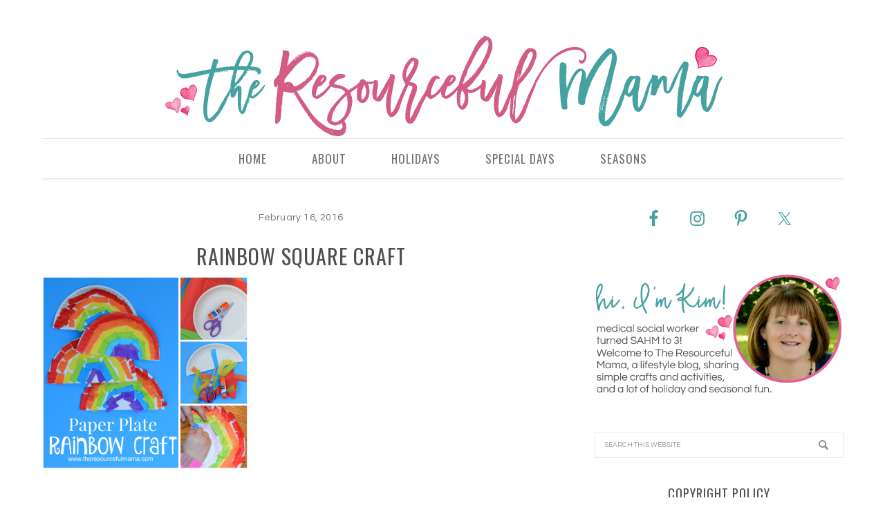

--- FILE ---
content_type: text/html; charset=UTF-8
request_url: https://www.theresourcefulmama.com/paper-plate-rainbow-craft/rainbow-square-craft/
body_size: 11592
content:
<!DOCTYPE html>
<html lang="en-US">
<head >
<meta charset="UTF-8" />
<meta name="viewport" content="width=device-width, initial-scale=1" />
<meta name='robots' content='index, follow, max-image-preview:large, max-snippet:-1, max-video-preview:-1' />
	<style>img:is([sizes="auto" i], [sizes^="auto," i]) { contain-intrinsic-size: 3000px 1500px }</style>
	<meta name="dlm-version" content="5.0.19">

<!-- Social Pug v.2.6.0 https://devpups.com/social-pug/ -->
<meta property="og:site_name" content="The Resourceful Mama" />
<meta property="og:locale" content="en_US"/>
<meta property="og:type" content="article" />
<meta property="og:url"	content="https://www.theresourcefulmama.com/paper-plate-rainbow-craft/rainbow-square-craft/" />
<meta property="og:title" content="rainbow square craft" />
<meta property="og:description" content="" />
<meta property="og:updated_time" content="2016-02-16T02:09:30+00:00" />
<meta property="article:published_time" content="2016-02-16T02:09:30+00:00" />
<meta property="article:modified_time" content="2016-02-16T02:09:30+00:00" />
<meta property="og:image" content="https://www.theresourcefulmama.com/wp-content/uploads/2016/02/rainbow-square-craft.png" />
<meta property="og:image:width" content="680" />
<meta property="og:image:height" content="636" />
<meta name="twitter:card" content="summary_large_image" />
<meta name="twitter:title" content="rainbow square craft" />
<meta name="twitter:description" content="" />
<meta name="twitter:image" content="https://www.theresourcefulmama.com/wp-content/uploads/2016/02/rainbow-square-craft.png" />
<!-- Social Pug v.2.6.0 https://devpups.com/social-pug/ -->

	<!-- This site is optimized with the Yoast SEO plugin v24.1 - https://yoast.com/wordpress/plugins/seo/ -->
	<title>rainbow square craft - The Resourceful Mama</title><link rel="preload" data-rocket-preload as="style" href="https://fonts.googleapis.com/css?family=Oswald%7CQuestrial&#038;display=swap" /><link rel="stylesheet" href="https://fonts.googleapis.com/css?family=Oswald%7CQuestrial&#038;display=swap" media="print" onload="this.media='all'" /><noscript><link rel="stylesheet" href="https://fonts.googleapis.com/css?family=Oswald%7CQuestrial&#038;display=swap" /></noscript>
	<link rel="canonical" href="https://www.theresourcefulmama.com/paper-plate-rainbow-craft/rainbow-square-craft/" />
	<meta property="og:locale" content="en_US" />
	<meta property="og:type" content="article" />
	<meta property="og:title" content="rainbow square craft - The Resourceful Mama" />
	<meta property="og:url" content="https://www.theresourcefulmama.com/paper-plate-rainbow-craft/rainbow-square-craft/" />
	<meta property="og:site_name" content="The Resourceful Mama" />
	<meta property="article:publisher" content="https://www.facebook.com/pages/The-Resourceful-Mama/716584165106137" />
	<meta property="og:image" content="https://www.theresourcefulmama.com/paper-plate-rainbow-craft/rainbow-square-craft" />
	<meta property="og:image:width" content="680" />
	<meta property="og:image:height" content="636" />
	<meta property="og:image:type" content="image/png" />
	<meta name="twitter:card" content="summary_large_image" />
	<meta name="twitter:site" content="@themama2three" />
	<script type="application/ld+json" class="yoast-schema-graph">{"@context":"https://schema.org","@graph":[{"@type":"WebPage","@id":"https://www.theresourcefulmama.com/paper-plate-rainbow-craft/rainbow-square-craft/","url":"https://www.theresourcefulmama.com/paper-plate-rainbow-craft/rainbow-square-craft/","name":"rainbow square craft - The Resourceful Mama","isPartOf":{"@id":"https://www.theresourcefulmama.com/#website"},"primaryImageOfPage":{"@id":"https://www.theresourcefulmama.com/paper-plate-rainbow-craft/rainbow-square-craft/#primaryimage"},"image":{"@id":"https://www.theresourcefulmama.com/paper-plate-rainbow-craft/rainbow-square-craft/#primaryimage"},"thumbnailUrl":"https://www.theresourcefulmama.com/wp-content/uploads/2016/02/rainbow-square-craft.png","datePublished":"2016-02-16T08:09:30+00:00","dateModified":"2016-02-16T08:09:30+00:00","breadcrumb":{"@id":"https://www.theresourcefulmama.com/paper-plate-rainbow-craft/rainbow-square-craft/#breadcrumb"},"inLanguage":"en-US","potentialAction":[{"@type":"ReadAction","target":["https://www.theresourcefulmama.com/paper-plate-rainbow-craft/rainbow-square-craft/"]}]},{"@type":"ImageObject","inLanguage":"en-US","@id":"https://www.theresourcefulmama.com/paper-plate-rainbow-craft/rainbow-square-craft/#primaryimage","url":"https://www.theresourcefulmama.com/wp-content/uploads/2016/02/rainbow-square-craft.png","contentUrl":"https://www.theresourcefulmama.com/wp-content/uploads/2016/02/rainbow-square-craft.png","width":680,"height":636},{"@type":"BreadcrumbList","@id":"https://www.theresourcefulmama.com/paper-plate-rainbow-craft/rainbow-square-craft/#breadcrumb","itemListElement":[{"@type":"ListItem","position":1,"name":"Home","item":"https://www.theresourcefulmama.com/"},{"@type":"ListItem","position":2,"name":"Paper Plate Rainbow Craft","item":"https://www.theresourcefulmama.com/paper-plate-rainbow-craft/"},{"@type":"ListItem","position":3,"name":"rainbow square craft"}]},{"@type":"WebSite","@id":"https://www.theresourcefulmama.com/#website","url":"https://www.theresourcefulmama.com/","name":"The Resourceful Mama","description":"","potentialAction":[{"@type":"SearchAction","target":{"@type":"EntryPoint","urlTemplate":"https://www.theresourcefulmama.com/?s={search_term_string}"},"query-input":{"@type":"PropertyValueSpecification","valueRequired":true,"valueName":"search_term_string"}}],"inLanguage":"en-US"}]}</script>
	<!-- / Yoast SEO plugin. -->


<link rel='dns-prefetch' href='//scripts.mediavine.com' />
<link rel='dns-prefetch' href='//maxcdn.bootstrapcdn.com' />
<link rel='dns-prefetch' href='//fonts.googleapis.com' />
<link href='https://fonts.gstatic.com' crossorigin rel='preconnect' />
<link rel="alternate" type="application/rss+xml" title="The Resourceful Mama &raquo; Feed" href="https://www.theresourcefulmama.com/feed/" />
<link rel="alternate" type="application/rss+xml" title="The Resourceful Mama &raquo; Comments Feed" href="https://www.theresourcefulmama.com/comments/feed/" />
<link rel="alternate" type="application/rss+xml" title="The Resourceful Mama &raquo; rainbow square craft Comments Feed" href="https://www.theresourcefulmama.com/paper-plate-rainbow-craft/rainbow-square-craft/feed/" />
<link rel='stylesheet' id='sbi_styles-css' href='https://www.theresourcefulmama.com/wp-content/plugins/instagram-feed/css/sbi-styles.min.css?ver=6.6.1' type='text/css' media='all' />
<link rel='stylesheet' id='divine-theme-css' href='https://www.theresourcefulmama.com/wp-content/themes/restored316-divine/style.css?ver=1.0.4' type='text/css' media='all' />
<style id='wp-emoji-styles-inline-css' type='text/css'>

	img.wp-smiley, img.emoji {
		display: inline !important;
		border: none !important;
		box-shadow: none !important;
		height: 1em !important;
		width: 1em !important;
		margin: 0 0.07em !important;
		vertical-align: -0.1em !important;
		background: none !important;
		padding: 0 !important;
	}
</style>
<link rel='stylesheet' id='wp-block-library-css' href='https://www.theresourcefulmama.com/wp-includes/css/dist/block-library/style.min.css?ver=6.7.1' type='text/css' media='all' />
<style id='classic-theme-styles-inline-css' type='text/css'>
/*! This file is auto-generated */
.wp-block-button__link{color:#fff;background-color:#32373c;border-radius:9999px;box-shadow:none;text-decoration:none;padding:calc(.667em + 2px) calc(1.333em + 2px);font-size:1.125em}.wp-block-file__button{background:#32373c;color:#fff;text-decoration:none}
</style>
<style id='global-styles-inline-css' type='text/css'>
:root{--wp--preset--aspect-ratio--square: 1;--wp--preset--aspect-ratio--4-3: 4/3;--wp--preset--aspect-ratio--3-4: 3/4;--wp--preset--aspect-ratio--3-2: 3/2;--wp--preset--aspect-ratio--2-3: 2/3;--wp--preset--aspect-ratio--16-9: 16/9;--wp--preset--aspect-ratio--9-16: 9/16;--wp--preset--color--black: #000000;--wp--preset--color--cyan-bluish-gray: #abb8c3;--wp--preset--color--white: #ffffff;--wp--preset--color--pale-pink: #f78da7;--wp--preset--color--vivid-red: #cf2e2e;--wp--preset--color--luminous-vivid-orange: #ff6900;--wp--preset--color--luminous-vivid-amber: #fcb900;--wp--preset--color--light-green-cyan: #7bdcb5;--wp--preset--color--vivid-green-cyan: #00d084;--wp--preset--color--pale-cyan-blue: #8ed1fc;--wp--preset--color--vivid-cyan-blue: #0693e3;--wp--preset--color--vivid-purple: #9b51e0;--wp--preset--gradient--vivid-cyan-blue-to-vivid-purple: linear-gradient(135deg,rgba(6,147,227,1) 0%,rgb(155,81,224) 100%);--wp--preset--gradient--light-green-cyan-to-vivid-green-cyan: linear-gradient(135deg,rgb(122,220,180) 0%,rgb(0,208,130) 100%);--wp--preset--gradient--luminous-vivid-amber-to-luminous-vivid-orange: linear-gradient(135deg,rgba(252,185,0,1) 0%,rgba(255,105,0,1) 100%);--wp--preset--gradient--luminous-vivid-orange-to-vivid-red: linear-gradient(135deg,rgba(255,105,0,1) 0%,rgb(207,46,46) 100%);--wp--preset--gradient--very-light-gray-to-cyan-bluish-gray: linear-gradient(135deg,rgb(238,238,238) 0%,rgb(169,184,195) 100%);--wp--preset--gradient--cool-to-warm-spectrum: linear-gradient(135deg,rgb(74,234,220) 0%,rgb(151,120,209) 20%,rgb(207,42,186) 40%,rgb(238,44,130) 60%,rgb(251,105,98) 80%,rgb(254,248,76) 100%);--wp--preset--gradient--blush-light-purple: linear-gradient(135deg,rgb(255,206,236) 0%,rgb(152,150,240) 100%);--wp--preset--gradient--blush-bordeaux: linear-gradient(135deg,rgb(254,205,165) 0%,rgb(254,45,45) 50%,rgb(107,0,62) 100%);--wp--preset--gradient--luminous-dusk: linear-gradient(135deg,rgb(255,203,112) 0%,rgb(199,81,192) 50%,rgb(65,88,208) 100%);--wp--preset--gradient--pale-ocean: linear-gradient(135deg,rgb(255,245,203) 0%,rgb(182,227,212) 50%,rgb(51,167,181) 100%);--wp--preset--gradient--electric-grass: linear-gradient(135deg,rgb(202,248,128) 0%,rgb(113,206,126) 100%);--wp--preset--gradient--midnight: linear-gradient(135deg,rgb(2,3,129) 0%,rgb(40,116,252) 100%);--wp--preset--font-size--small: 13px;--wp--preset--font-size--medium: 20px;--wp--preset--font-size--large: 36px;--wp--preset--font-size--x-large: 42px;--wp--preset--font-family--inter: "Inter", sans-serif;--wp--preset--font-family--cardo: Cardo;--wp--preset--spacing--20: 0.44rem;--wp--preset--spacing--30: 0.67rem;--wp--preset--spacing--40: 1rem;--wp--preset--spacing--50: 1.5rem;--wp--preset--spacing--60: 2.25rem;--wp--preset--spacing--70: 3.38rem;--wp--preset--spacing--80: 5.06rem;--wp--preset--shadow--natural: 6px 6px 9px rgba(0, 0, 0, 0.2);--wp--preset--shadow--deep: 12px 12px 50px rgba(0, 0, 0, 0.4);--wp--preset--shadow--sharp: 6px 6px 0px rgba(0, 0, 0, 0.2);--wp--preset--shadow--outlined: 6px 6px 0px -3px rgba(255, 255, 255, 1), 6px 6px rgba(0, 0, 0, 1);--wp--preset--shadow--crisp: 6px 6px 0px rgba(0, 0, 0, 1);}:where(.is-layout-flex){gap: 0.5em;}:where(.is-layout-grid){gap: 0.5em;}body .is-layout-flex{display: flex;}.is-layout-flex{flex-wrap: wrap;align-items: center;}.is-layout-flex > :is(*, div){margin: 0;}body .is-layout-grid{display: grid;}.is-layout-grid > :is(*, div){margin: 0;}:where(.wp-block-columns.is-layout-flex){gap: 2em;}:where(.wp-block-columns.is-layout-grid){gap: 2em;}:where(.wp-block-post-template.is-layout-flex){gap: 1.25em;}:where(.wp-block-post-template.is-layout-grid){gap: 1.25em;}.has-black-color{color: var(--wp--preset--color--black) !important;}.has-cyan-bluish-gray-color{color: var(--wp--preset--color--cyan-bluish-gray) !important;}.has-white-color{color: var(--wp--preset--color--white) !important;}.has-pale-pink-color{color: var(--wp--preset--color--pale-pink) !important;}.has-vivid-red-color{color: var(--wp--preset--color--vivid-red) !important;}.has-luminous-vivid-orange-color{color: var(--wp--preset--color--luminous-vivid-orange) !important;}.has-luminous-vivid-amber-color{color: var(--wp--preset--color--luminous-vivid-amber) !important;}.has-light-green-cyan-color{color: var(--wp--preset--color--light-green-cyan) !important;}.has-vivid-green-cyan-color{color: var(--wp--preset--color--vivid-green-cyan) !important;}.has-pale-cyan-blue-color{color: var(--wp--preset--color--pale-cyan-blue) !important;}.has-vivid-cyan-blue-color{color: var(--wp--preset--color--vivid-cyan-blue) !important;}.has-vivid-purple-color{color: var(--wp--preset--color--vivid-purple) !important;}.has-black-background-color{background-color: var(--wp--preset--color--black) !important;}.has-cyan-bluish-gray-background-color{background-color: var(--wp--preset--color--cyan-bluish-gray) !important;}.has-white-background-color{background-color: var(--wp--preset--color--white) !important;}.has-pale-pink-background-color{background-color: var(--wp--preset--color--pale-pink) !important;}.has-vivid-red-background-color{background-color: var(--wp--preset--color--vivid-red) !important;}.has-luminous-vivid-orange-background-color{background-color: var(--wp--preset--color--luminous-vivid-orange) !important;}.has-luminous-vivid-amber-background-color{background-color: var(--wp--preset--color--luminous-vivid-amber) !important;}.has-light-green-cyan-background-color{background-color: var(--wp--preset--color--light-green-cyan) !important;}.has-vivid-green-cyan-background-color{background-color: var(--wp--preset--color--vivid-green-cyan) !important;}.has-pale-cyan-blue-background-color{background-color: var(--wp--preset--color--pale-cyan-blue) !important;}.has-vivid-cyan-blue-background-color{background-color: var(--wp--preset--color--vivid-cyan-blue) !important;}.has-vivid-purple-background-color{background-color: var(--wp--preset--color--vivid-purple) !important;}.has-black-border-color{border-color: var(--wp--preset--color--black) !important;}.has-cyan-bluish-gray-border-color{border-color: var(--wp--preset--color--cyan-bluish-gray) !important;}.has-white-border-color{border-color: var(--wp--preset--color--white) !important;}.has-pale-pink-border-color{border-color: var(--wp--preset--color--pale-pink) !important;}.has-vivid-red-border-color{border-color: var(--wp--preset--color--vivid-red) !important;}.has-luminous-vivid-orange-border-color{border-color: var(--wp--preset--color--luminous-vivid-orange) !important;}.has-luminous-vivid-amber-border-color{border-color: var(--wp--preset--color--luminous-vivid-amber) !important;}.has-light-green-cyan-border-color{border-color: var(--wp--preset--color--light-green-cyan) !important;}.has-vivid-green-cyan-border-color{border-color: var(--wp--preset--color--vivid-green-cyan) !important;}.has-pale-cyan-blue-border-color{border-color: var(--wp--preset--color--pale-cyan-blue) !important;}.has-vivid-cyan-blue-border-color{border-color: var(--wp--preset--color--vivid-cyan-blue) !important;}.has-vivid-purple-border-color{border-color: var(--wp--preset--color--vivid-purple) !important;}.has-vivid-cyan-blue-to-vivid-purple-gradient-background{background: var(--wp--preset--gradient--vivid-cyan-blue-to-vivid-purple) !important;}.has-light-green-cyan-to-vivid-green-cyan-gradient-background{background: var(--wp--preset--gradient--light-green-cyan-to-vivid-green-cyan) !important;}.has-luminous-vivid-amber-to-luminous-vivid-orange-gradient-background{background: var(--wp--preset--gradient--luminous-vivid-amber-to-luminous-vivid-orange) !important;}.has-luminous-vivid-orange-to-vivid-red-gradient-background{background: var(--wp--preset--gradient--luminous-vivid-orange-to-vivid-red) !important;}.has-very-light-gray-to-cyan-bluish-gray-gradient-background{background: var(--wp--preset--gradient--very-light-gray-to-cyan-bluish-gray) !important;}.has-cool-to-warm-spectrum-gradient-background{background: var(--wp--preset--gradient--cool-to-warm-spectrum) !important;}.has-blush-light-purple-gradient-background{background: var(--wp--preset--gradient--blush-light-purple) !important;}.has-blush-bordeaux-gradient-background{background: var(--wp--preset--gradient--blush-bordeaux) !important;}.has-luminous-dusk-gradient-background{background: var(--wp--preset--gradient--luminous-dusk) !important;}.has-pale-ocean-gradient-background{background: var(--wp--preset--gradient--pale-ocean) !important;}.has-electric-grass-gradient-background{background: var(--wp--preset--gradient--electric-grass) !important;}.has-midnight-gradient-background{background: var(--wp--preset--gradient--midnight) !important;}.has-small-font-size{font-size: var(--wp--preset--font-size--small) !important;}.has-medium-font-size{font-size: var(--wp--preset--font-size--medium) !important;}.has-large-font-size{font-size: var(--wp--preset--font-size--large) !important;}.has-x-large-font-size{font-size: var(--wp--preset--font-size--x-large) !important;}
:where(.wp-block-post-template.is-layout-flex){gap: 1.25em;}:where(.wp-block-post-template.is-layout-grid){gap: 1.25em;}
:where(.wp-block-columns.is-layout-flex){gap: 2em;}:where(.wp-block-columns.is-layout-grid){gap: 2em;}
:root :where(.wp-block-pullquote){font-size: 1.5em;line-height: 1.6;}
</style>
<link rel='stylesheet' id='jpibfi-style-css' href='https://www.theresourcefulmama.com/wp-content/plugins/jquery-pin-it-button-for-images/css/client.css?ver=3.0.6' type='text/css' media='all' />
<link rel='stylesheet' id='pinterestRSScss-css' href='https://www.theresourcefulmama.com/wp-content/plugins/pinterest-rss-widget/style.css?ver=6.7.1' type='text/css' media='all' />
<link rel='stylesheet' id='yumprint-recipe-theme-layout-css' href='https://www.theresourcefulmama.com/wp-content/plugins/recipe-card/css/layout.css?ver=6.7.1' type='text/css' media='all' />
<link rel='stylesheet' id='dpsp-frontend-style-pro-css' href='https://www.theresourcefulmama.com/wp-content/plugins/social-pug/assets/css/style-frontend-pro.css?ver=2.6.0' type='text/css' media='all' />
<link rel='stylesheet' id='woocommerce-layout-css' href='https://www.theresourcefulmama.com/wp-content/plugins/woocommerce/assets/css/woocommerce-layout.css?ver=9.5.1' type='text/css' media='all' />
<link rel='stylesheet' id='woocommerce-smallscreen-css' href='https://www.theresourcefulmama.com/wp-content/plugins/woocommerce/assets/css/woocommerce-smallscreen.css?ver=9.5.1' type='text/css' media='only screen and (max-width: 768px)' />
<link rel='stylesheet' id='woocommerce-general-css' href='https://www.theresourcefulmama.com/wp-content/plugins/woocommerce/assets/css/woocommerce.css?ver=9.5.1' type='text/css' media='all' />
<style id='woocommerce-inline-inline-css' type='text/css'>
.woocommerce form .form-row .required { visibility: visible; }
</style>
<link rel='stylesheet' id='cff-css' href='https://www.theresourcefulmama.com/wp-content/plugins/custom-facebook-feed/assets/css/cff-style.min.css?ver=4.2.6' type='text/css' media='all' />
<link rel='stylesheet' id='sb-font-awesome-css' href='https://maxcdn.bootstrapcdn.com/font-awesome/4.7.0/css/font-awesome.min.css?ver=6.7.1' type='text/css' media='all' />

<link rel='stylesheet' id='dashicons-css' href='https://www.theresourcefulmama.com/wp-includes/css/dashicons.min.css?ver=6.7.1' type='text/css' media='all' />
<link rel='stylesheet' id='simple-social-icons-font-css' href='https://www.theresourcefulmama.com/wp-content/plugins/simple-social-icons/css/style.css?ver=3.0.2' type='text/css' media='all' />
<script type="text/javascript" src="https://www.theresourcefulmama.com/wp-includes/js/jquery/jquery.min.js?ver=3.7.1" id="jquery-core-js"></script>
<script type="text/javascript" src="https://www.theresourcefulmama.com/wp-includes/js/jquery/jquery-migrate.min.js?ver=3.4.1" id="jquery-migrate-js" data-rocket-defer defer></script>
<script type="text/javascript" async="async" data-noptimize="1" data-cfasync="false" src="https://scripts.mediavine.com/tags/the-resourceful-mama.js?ver=6.7.1" id="mv-script-wrapper-js"></script>
<script type="text/javascript" src="https://www.theresourcefulmama.com/wp-content/plugins/pinterest-rss-widget/jquery.nailthumb.1.0.min.js?ver=6.7.1" id="pinterestRSSjs-js" data-rocket-defer defer></script>
<script type="text/javascript" src="https://www.theresourcefulmama.com/wp-content/plugins/recipe-card/js/post.js?ver=6.7.1" id="yumprint-recipe-post-js" data-rocket-defer defer></script>
<script type="text/javascript" src="https://www.theresourcefulmama.com/wp-content/plugins/social-pug/assets/js/front-end-pro.js?ver=2.6.0" id="dpsp-frontend-js-pro-js"></script>
<script type="text/javascript" src="https://www.theresourcefulmama.com/wp-content/plugins/woocommerce/assets/js/jquery-blockui/jquery.blockUI.min.js?ver=2.7.0-wc.9.5.1" id="jquery-blockui-js" defer="defer" data-wp-strategy="defer"></script>
<script type="text/javascript" id="wc-add-to-cart-js-extra">
/* <![CDATA[ */
var wc_add_to_cart_params = {"ajax_url":"\/wp-admin\/admin-ajax.php","wc_ajax_url":"\/?wc-ajax=%%endpoint%%","i18n_view_cart":"View cart","cart_url":"https:\/\/www.theresourcefulmama.com\/cart\/","is_cart":"","cart_redirect_after_add":"yes"};
/* ]]> */
</script>
<script type="text/javascript" src="https://www.theresourcefulmama.com/wp-content/plugins/woocommerce/assets/js/frontend/add-to-cart.min.js?ver=9.5.1" id="wc-add-to-cart-js" defer="defer" data-wp-strategy="defer"></script>
<script type="text/javascript" src="https://www.theresourcefulmama.com/wp-content/plugins/woocommerce/assets/js/js-cookie/js.cookie.min.js?ver=2.1.4-wc.9.5.1" id="js-cookie-js" defer="defer" data-wp-strategy="defer"></script>
<script type="text/javascript" id="woocommerce-js-extra">
/* <![CDATA[ */
var woocommerce_params = {"ajax_url":"\/wp-admin\/admin-ajax.php","wc_ajax_url":"\/?wc-ajax=%%endpoint%%"};
/* ]]> */
</script>
<script type="text/javascript" src="https://www.theresourcefulmama.com/wp-content/plugins/woocommerce/assets/js/frontend/woocommerce.min.js?ver=9.5.1" id="woocommerce-js" defer="defer" data-wp-strategy="defer"></script>
<script type="text/javascript" src="https://www.theresourcefulmama.com/wp-content/themes/restored316-divine/js/responsive-menu.js?ver=1.0.0" id="divine-responsive-menu-js" data-rocket-defer defer></script>
<link rel="https://api.w.org/" href="https://www.theresourcefulmama.com/wp-json/" /><link rel="alternate" title="JSON" type="application/json" href="https://www.theresourcefulmama.com/wp-json/wp/v2/media/9086" /><link rel="EditURI" type="application/rsd+xml" title="RSD" href="https://www.theresourcefulmama.com/xmlrpc.php?rsd" />
<meta name="generator" content="WordPress 6.7.1" />
<meta name="generator" content="WooCommerce 9.5.1" />
<link rel='shortlink' href='https://www.theresourcefulmama.com/?p=9086' />
<link rel="alternate" title="oEmbed (JSON)" type="application/json+oembed" href="https://www.theresourcefulmama.com/wp-json/oembed/1.0/embed?url=https%3A%2F%2Fwww.theresourcefulmama.com%2Fpaper-plate-rainbow-craft%2Frainbow-square-craft%2F" />
<link rel="alternate" title="oEmbed (XML)" type="text/xml+oembed" href="https://www.theresourcefulmama.com/wp-json/oembed/1.0/embed?url=https%3A%2F%2Fwww.theresourcefulmama.com%2Fpaper-plate-rainbow-craft%2Frainbow-square-craft%2F&#038;format=xml" />

<!-- Start Of Additions Generated By Greg's Threaded Comment Numbering Plugin 1.5.8 -->
<link rel='stylesheet' id='gtcn-plugin-css' href='https://www.theresourcefulmama.com/wp-content/plugins/gregs-threaded-comment-numbering/gtcn-css.css?ver=1.5.8' type='text/css' media='all' />
<!-- End Of Additions Generated By Greg's Threaded Comment Numbering Plugin 1.5.8 -->
<style type="text/css">
	a.pinit-button.custom span {
	background-image: url("https://www.theresourcefulmama.com/wp-content/uploads/2016/06/Pin-It-Button.png");	}

	.pinit-hover {
		opacity: 0.5 !important;
		filter: alpha(opacity=50) !important;
	}
	a.pinit-button {
	border-bottom: 0 !important;
	box-shadow: none !important;
	margin-bottom: 0 !important;
}
a.pinit-button::after {
    display: none;
}</style>
		<script type="text/javascript">
	window.yumprintRecipePlugin = "https://www.theresourcefulmama.com/wp-content/plugins/recipe-card";
	window.yumprintRecipeAjaxUrl = "https://www.theresourcefulmama.com/wp-admin/admin-ajax.php";
	window.yumprintRecipeUrl = "https://www.theresourcefulmama.com/";
</script><!--[if lte IE 8]>
<script type="text/javascript">window.yumprintRecipeDisabled = true;</script>
<![endif]-->
<style type="text/css">    .blog-yumprint-recipe .blog-yumprint-recipe-title {
    	color: #414141;
    }
    .blog-yumprint-recipe .blog-yumprint-subheader, .blog-yumprint-recipe .blog-yumprint-infobar-section-title, .blog-yumprint-recipe .blog-yumprint-infobox-section-title, .blog-yumprint-nutrition-section-title {
        color: #414141;
    }
    .blog-yumprint-recipe .blog-yumprint-save, .blog-yumprint-recipe .blog-yumprint-header .blog-yumprint-save a {
    	background-color: #666666;
    	color: #ffffff !important;
    }
    .blog-yumprint-recipe .blog-yumprint-save:hover, .blog-yumprint-recipe .blog-yumprint-header .blog-yumprint-save:hover a {
    	background-color: #808080;
    }
    .blog-yumprint-recipe .blog-yumprint-adapted-link, .blog-yumprint-nutrition-more, .blog-yumprint-report-error {
        color: #666666;
    }
    .blog-yumprint-recipe .blog-yumprint-infobar-section-data, .blog-yumprint-recipe .blog-yumprint-infobox-section-data, .blog-yumprint-recipe .blog-yumprint-adapted, .blog-yumprint-recipe .blog-yumprint-author, .blog-yumprint-recipe .blog-yumprint-serves, .blog-yumprint-nutrition-section-data {
        color: #808080;
    }
    .blog-yumprint-recipe .blog-yumprint-recipe-summary, .blog-yumprint-recipe .blog-yumprint-ingredient-item, .blog-yumprint-recipe .blog-yumprint-method-item, .blog-yumprint-recipe .blog-yumprint-note-item, .blog-yumprint-write-review, .blog-yumprint-nutrition-box {
        color: #414141;
    }
    .blog-yumprint-write-review:hover, .blog-yumprint-nutrition-more:hover, .blog-yumprint-recipe .blog-yumprint-adapted-link:hover {
        color: #808080;
    }
    .blog-yumprint-recipe .blog-yumprint-nutrition-bar:hover .blog-yumprint-nutrition-section-title {
        color: #5a5a5a;
    }
    .blog-yumprint-recipe .blog-yumprint-nutrition-bar:hover .blog-yumprint-nutrition-section-data {
        color: #9a9a9a;
    }

    .blog-yumprint-recipe .blog-yumprint-print {
    	background-color: #bfbfbf;
    	color: #ffffff;
    }
    .blog-yumprint-recipe .blog-yumprint-print:hover {
    	background-color: #d9d9d9;
    }
    .blog-yumprint-recipe {
    	background-color: white;
    	border-color: black;
    	border-style: solid;
    	border-width: 1px;
    	border-radius: 0px;
    }
    .blog-yumprint-recipe .blog-yumprint-recipe-contents {
    	border-top-color: black;
    	border-top-width: 1px;
    	border-top-style: solid;
    }
    .blog-yumprint-recipe .blog-yumprint-info-bar, .blog-yumprint-recipe .blog-yumprint-nutrition-bar, .blog-yumprint-nutrition-border {
    	border-top-color: black;
    	border-top-width: 1px;
    	border-top-style: solid;
    }
    .blog-yumprint-nutrition-line, .blog-yumprint-nutrition-thick-line, .blog-yumprint-nutrition-very-thick-line {
    	border-top-color: black;
    }
    .blog-yumprint-recipe .blog-yumprint-info-box, .blog-yumprint-nutrition-box {
    	background-color: white;
    	border-color: black;
    	border-style: solid;
    	border-width: 1px;
    	border-radius: 0px;
    }
    .blog-yumprint-recipe .blog-yumprint-recipe-title {
		font-family: Helvetica Neue,Helvetica,Arial,sans-serif, Helvetica Neue, Helvetica, Tahoma, Sans Serif, Sans;
		font-size: 22px;
		font-weight: normal;
		font-style: normal;
		text-transform: none;
		text-decoration: none;
    }
    .blog-yumprint-recipe .blog-yumprint-subheader {
		font-family: Helvetica Neue,Helvetica,Arial,sans-serif, Helvetica Neue, Helvetica, Tahoma, Sans Serif, Sans;
		font-size: 18px;
		font-weight: normal;
		font-style: normal;
		text-transform: none;
		text-decoration: none;
    }
    .blog-yumprint-recipe .blog-yumprint-recipe-summary, .blog-yumprint-recipe .blog-yumprint-ingredients, .blog-yumprint-recipe .blog-yumprint-methods, .blog-yumprint-recipe .blog-yumprint-notes, .blog-yumprint-write-review, .blog-yumprint-nutrition-box {
		font-family: Helvetica Neue,Helvetica,Arial,sans-serif, Helvetica Neue, Helvetica, Tahoma, Sans Serif, Sans;
		font-size: 14px;
		font-weight: normal;
		font-style: normal;
		text-transform: none;
		text-decoration: none;
    }
    .blog-yumprint-recipe .blog-yumprint-info-bar, .blog-yumprint-recipe .blog-yumprint-info-box, .blog-yumprint-recipe .blog-yumprint-adapted, .blog-yumprint-recipe .blog-yumprint-author, .blog-yumprint-recipe .blog-yumprint-serves, .blog-yumprint-recipe .blog-yumprint-infobar-section-title, .blog-yumprint-recipe .blog-yumprint-infobox-section-title,.blog-yumprint-recipe .blog-yumprint-nutrition-bar, .blog-yumprint-nutrition-section-title, .blog-yumprint-nutrition-more {
		font-family: Helvetica Neue,Helvetica,Arial,sans-serif, Helvetica Neue, Helvetica, Tahoma, Sans Serif, Sans;
		font-size: 14px;
		font-weight: normal;
		font-style: normal;
		text-transform: none;
		text-decoration: none;
    }
    .blog-yumprint-recipe .blog-yumprint-action {
		font-family: Helvetica Neue,Helvetica,Arial,sans-serif, Helvetica Neue, Helvetica, Tahoma, Sans Serif, Sans;
		font-size: 13px;
		font-weight: normal;
		font-style: normal;
		text-transform: none;
		text-decoration: none;
    }    .blog-yumprint-header {
        width: 100% !important;
    }    </style><style type="text/css" data-source="Social Pug"></style><link rel="icon" href="https://www.theresourcefulmama.com/wp-content/themes/restored316-divine/images/favicon.ico" />
<link rel="pingback" href="https://www.theresourcefulmama.com/xmlrpc.php" />
<script>
  (function(i,s,o,g,r,a,m){i['GoogleAnalyticsObject']=r;i[r]=i[r]||function(){
  (i[r].q=i[r].q||[]).push(arguments)},i[r].l=1*new Date();a=s.createElement(o),
  m=s.getElementsByTagName(o)[0];a.async=1;a.src=g;m.parentNode.insertBefore(a,m)
  })(window,document,'script','//www.google-analytics.com/analytics.js','ga');

  ga('create', 'UA-61359839-1', 'auto');
  ga('send', 'pageview');

</script>
<meta name=\"google-site-verification\" content=\"iS-rWo8RtV2LIS46rUo6R-fao5vU2z1x0Dc3MZgE-e4\" />

<style type="text/css">.site-title a { background: url(https://www.theresourcefulmama.com/wp-content/uploads/2016/06/cropped-Header.png) no-repeat !important; }</style>
	<noscript><style>.woocommerce-product-gallery{ opacity: 1 !important; }</style></noscript>
	<!-- All in one Favicon 4.8 --><link rel="shortcut icon" href="https://www.theresourcefulmama.com/wp-content/uploads/2016/06/Favicon.png" />
<link rel="icon" href="https://www.theresourcefulmama.com/wp-content/uploads/2016/06/Favicon.png" type="image/gif"/>
<link rel="icon" href="https://www.theresourcefulmama.com/wp-content/uploads/2016/06/Favicon.png" type="image/png"/>
<link rel="apple-touch-icon" href="https://www.theresourcefulmama.com/wp-content/uploads/2016/06/Favicon.png" />
<style type="text/css" id="custom-background-css">
body.custom-background { background-image: url("https://www.theresourcefulmama.com/wp-content/uploads/2016/06/WHITE.png"); background-position: left top; background-size: auto; background-repeat: repeat; background-attachment: scroll; }
</style>
	<style class='wp-fonts-local' type='text/css'>
@font-face{font-family:Inter;font-style:normal;font-weight:300 900;font-display:fallback;src:url('https://www.theresourcefulmama.com/wp-content/plugins/woocommerce/assets/fonts/Inter-VariableFont_slnt,wght.woff2') format('woff2');font-stretch:normal;}
@font-face{font-family:Cardo;font-style:normal;font-weight:400;font-display:fallback;src:url('https://www.theresourcefulmama.com/wp-content/plugins/woocommerce/assets/fonts/cardo_normal_400.woff2') format('woff2');}
</style>
		<style type="text/css" id="wp-custom-css">
			
.home-triple-bottom .featured-content .entry {
text-align: center;
padding: 5px;
width: 33%;
	min-height: 375px;
float: left;
}	
		</style>
		<meta name="generator" content="WP Rocket 3.17.3.1" data-wpr-features="wpr_defer_js wpr_desktop" /></head>
<body data-rsssl=1 class="attachment attachment-template-default single single-attachment postid-9086 attachmentid-9086 attachment-png custom-background theme-genesis woocommerce-no-js custom-header header-image header-full-width content-sidebar genesis-breadcrumbs-hidden genesis-footer-widgets-visible"><div class="site-container"><header class="site-header"><div data-rocket-location-hash="a5e0f1c1a0a777abf5c94f591e912750" class="wrap"><div class="title-area"><p class="site-title"><a href="https://www.theresourcefulmama.com/">The Resourceful Mama</a></p></div></div></header><nav class="nav-primary" aria-label="Main"><div class="wrap"><ul id="menu-menu-2" class="menu genesis-nav-menu menu-primary"><li id="menu-item-14116" class="menu-item menu-item-type-custom menu-item-object-custom menu-item-home menu-item-14116"><a href="https://www.theresourcefulmama.com/"><span >Home</span></a></li>
<li id="menu-item-14095" class="menu-item menu-item-type-post_type menu-item-object-page menu-item-has-children menu-item-14095"><a href="https://www.theresourcefulmama.com/about/"><span >About</span></a>
<ul class="sub-menu">
	<li id="menu-item-17411" class="menu-item menu-item-type-post_type menu-item-object-page menu-item-17411"><a href="https://www.theresourcefulmama.com/about/privacy-policy-2/"><span >Privacy Policy</span></a></li>
	<li id="menu-item-14117" class="menu-item menu-item-type-post_type menu-item-object-page menu-item-14117"><a href="https://www.theresourcefulmama.com/about/privacy-policy/"><span >Disclosure</span></a></li>
	<li id="menu-item-14118" class="menu-item menu-item-type-post_type menu-item-object-page menu-item-14118"><a href="https://www.theresourcefulmama.com/about/copyright-terms-of-use-for-free-printables/"><span >Copyright + Terms of Use for Free Printables</span></a></li>
</ul>
</li>
<li id="menu-item-14096" class="menu-item menu-item-type-taxonomy menu-item-object-category menu-item-has-children menu-item-14096"><a href="https://www.theresourcefulmama.com/category/special-days/holidays/"><span >Holidays</span></a>
<ul class="sub-menu">
	<li id="menu-item-14103" class="menu-item menu-item-type-taxonomy menu-item-object-category menu-item-14103"><a href="https://www.theresourcefulmama.com/category/special-days/holidays/new-years/"><span >New Years</span></a></li>
	<li id="menu-item-14104" class="menu-item menu-item-type-taxonomy menu-item-object-category menu-item-14104"><a href="https://www.theresourcefulmama.com/category/special-days/holidays/valentines-day/"><span >Valentine&#8217;s Day</span></a></li>
	<li id="menu-item-14105" class="menu-item menu-item-type-taxonomy menu-item-object-category menu-item-14105"><a href="https://www.theresourcefulmama.com/category/special-days/holidays/easter/"><span >Easter</span></a></li>
	<li id="menu-item-14106" class="menu-item menu-item-type-taxonomy menu-item-object-category menu-item-14106"><a href="https://www.theresourcefulmama.com/category/special-days/holidays/st-patricks-day/"><span >St. Patrick&#8217;s Day</span></a></li>
	<li id="menu-item-14107" class="menu-item menu-item-type-taxonomy menu-item-object-category menu-item-14107"><a href="https://www.theresourcefulmama.com/category/special-days/holidays/4th-of-july/"><span >4th of July</span></a></li>
	<li id="menu-item-14108" class="menu-item menu-item-type-taxonomy menu-item-object-category menu-item-14108"><a href="https://www.theresourcefulmama.com/category/special-days/holidays/halloween/"><span >Halloween</span></a></li>
	<li id="menu-item-14109" class="menu-item menu-item-type-taxonomy menu-item-object-category menu-item-14109"><a href="https://www.theresourcefulmama.com/category/special-days/holidays/thanksgiving/"><span >Thanksgiving</span></a></li>
	<li id="menu-item-14110" class="menu-item menu-item-type-taxonomy menu-item-object-category menu-item-has-children menu-item-14110"><a href="https://www.theresourcefulmama.com/category/special-days/holidays/christmas/"><span >Christmas</span></a>
	<ul class="sub-menu">
		<li id="menu-item-14111" class="menu-item menu-item-type-taxonomy menu-item-object-category menu-item-14111"><a href="https://www.theresourcefulmama.com/category/special-days/holidays/christmas/christmas-ornaments/"><span >Christmas Ornaments</span></a></li>
	</ul>
</li>
</ul>
</li>
<li id="menu-item-14097" class="menu-item menu-item-type-taxonomy menu-item-object-category menu-item-has-children menu-item-14097"><a href="https://www.theresourcefulmama.com/category/special-days/"><span >Special Days</span></a>
<ul class="sub-menu">
	<li id="menu-item-14098" class="menu-item menu-item-type-taxonomy menu-item-object-category menu-item-14098"><a href="https://www.theresourcefulmama.com/category/special-days/birthday/"><span >Birthday</span></a></li>
	<li id="menu-item-14099" class="menu-item menu-item-type-taxonomy menu-item-object-category menu-item-14099"><a href="https://www.theresourcefulmama.com/category/special-days/school/"><span >School</span></a></li>
	<li id="menu-item-14100" class="menu-item menu-item-type-taxonomy menu-item-object-category menu-item-14100"><a href="https://www.theresourcefulmama.com/category/special-days/mothers-day/"><span >Mother&#8217;s Day</span></a></li>
	<li id="menu-item-14101" class="menu-item menu-item-type-taxonomy menu-item-object-category menu-item-14101"><a href="https://www.theresourcefulmama.com/category/special-days/fathers-day/"><span >Father&#8217;s Day</span></a></li>
	<li id="menu-item-14102" class="menu-item menu-item-type-taxonomy menu-item-object-category menu-item-14102"><a href="https://www.theresourcefulmama.com/category/special-days/earth-day/"><span >Earth Day</span></a></li>
</ul>
</li>
<li id="menu-item-14113" class="menu-item menu-item-type-taxonomy menu-item-object-category menu-item-has-children menu-item-14113"><a href="https://www.theresourcefulmama.com/category/seasons/"><span >Seasons</span></a>
<ul class="sub-menu">
	<li id="menu-item-14112" class="menu-item menu-item-type-taxonomy menu-item-object-category menu-item-14112"><a href="https://www.theresourcefulmama.com/category/seasons/winter/"><span >Winter</span></a></li>
	<li id="menu-item-14119" class="menu-item menu-item-type-taxonomy menu-item-object-category menu-item-14119"><a href="https://www.theresourcefulmama.com/category/seasons/spring/"><span >Spring</span></a></li>
	<li id="menu-item-14114" class="menu-item menu-item-type-taxonomy menu-item-object-category menu-item-14114"><a href="https://www.theresourcefulmama.com/category/special-days/fall/"><span >Fall</span></a></li>
</ul>
</li>
</ul></div></nav><div class="site-inner"><div class="content-sidebar-wrap"><main class="content"><article class="post-9086 attachment type-attachment status-inherit mv-content-wrapper entry" aria-label="rainbow square craft"><header class="entry-header"><p class="entry-meta"><time class="entry-time">February 16, 2016</time></p><h1 class="entry-title">rainbow square craft</h1>
</header><div class="entry-content"><input class="jpibfi" type="hidden"><p class="attachment"><a href='https://www.theresourcefulmama.com/wp-content/uploads/2016/02/rainbow-square-craft.png'><img decoding="async" width="300" height="281" src="https://www.theresourcefulmama.com/wp-content/uploads/2016/02/rainbow-square-craft-300x281.png" class="attachment-medium size-medium" alt="" srcset="https://www.theresourcefulmama.com/wp-content/uploads/2016/02/rainbow-square-craft-300x281.png 300w, https://www.theresourcefulmama.com/wp-content/uploads/2016/02/rainbow-square-craft-600x561.png 600w, https://www.theresourcefulmama.com/wp-content/uploads/2016/02/rainbow-square-craft-535x500.png 535w, https://www.theresourcefulmama.com/wp-content/uploads/2016/02/rainbow-square-craft.png 680w" sizes="(max-width: 300px) 100vw, 300px" data-jpibfi-post-excerpt="" data-jpibfi-post-url="https://www.theresourcefulmama.com/paper-plate-rainbow-craft/rainbow-square-craft/" data-jpibfi-post-title="rainbow square craft" data-jpibfi-src="https://www.theresourcefulmama.com/wp-content/uploads/2016/02/rainbow-square-craft-300x281.png" ></a></p>
</div><footer class="entry-footer"></footer></article></main><aside class="sidebar sidebar-primary widget-area" role="complementary" aria-label="Primary Sidebar"><section id="simple-social-icons-2" class="widget simple-social-icons"><div class="widget-wrap"><ul class="aligncenter"><li class="ssi-facebook"><a href="https://www.facebook.com/pages/The-Resourceful-Mama/716584165106137" target="_blank" rel="noopener noreferrer"><svg role="img" class="social-facebook" aria-labelledby="social-facebook-2"><title id="social-facebook-2">Facebook</title><use xlink:href="https://www.theresourcefulmama.com/wp-content/plugins/simple-social-icons/symbol-defs.svg#social-facebook"></use></svg></a></li><li class="ssi-instagram"><a href="https://instagram.com/theresourcefulmama?" target="_blank" rel="noopener noreferrer"><svg role="img" class="social-instagram" aria-labelledby="social-instagram-2"><title id="social-instagram-2">Instagram</title><use xlink:href="https://www.theresourcefulmama.com/wp-content/plugins/simple-social-icons/symbol-defs.svg#social-instagram"></use></svg></a></li><li class="ssi-pinterest"><a href="https://www.pinterest.com/kimorwig/" target="_blank" rel="noopener noreferrer"><svg role="img" class="social-pinterest" aria-labelledby="social-pinterest-2"><title id="social-pinterest-2">Pinterest</title><use xlink:href="https://www.theresourcefulmama.com/wp-content/plugins/simple-social-icons/symbol-defs.svg#social-pinterest"></use></svg></a></li><li class="ssi-twitter"><a href="https://twitter.com/themama2three" target="_blank" rel="noopener noreferrer"><svg role="img" class="social-twitter" aria-labelledby="social-twitter-2"><title id="social-twitter-2">Twitter</title><use xlink:href="https://www.theresourcefulmama.com/wp-content/plugins/simple-social-icons/symbol-defs.svg#social-twitter"></use></svg></a></li></ul></div></section>
<section id="widget_sp_image-7" class="widget widget_sp_image"><div class="widget-wrap"><img width="600" height="300" class="attachment-full" style="max-width: 100%;" srcset="https://www.theresourcefulmama.com/wp-content/uploads/2017/03/Welcome-Widget4.png 600w, https://www.theresourcefulmama.com/wp-content/uploads/2017/03/Welcome-Widget4-300x150.png 300w" sizes="(max-width: 600px) 100vw, 600px" src="https://www.theresourcefulmama.com/wp-content/uploads/2017/03/Welcome-Widget4.png" /></div></section>
<section id="search-3" class="widget widget_search"><div class="widget-wrap"><form class="search-form" method="get" action="https://www.theresourcefulmama.com/" role="search"><input class="search-form-input" type="search" name="s" id="searchform-1" placeholder="Search this website"><input class="search-form-submit" type="submit" value="Search"><meta content="https://www.theresourcefulmama.com/?s={s}"></form></div></section>
<section id="text-39" class="widget widget_text"><div class="widget-wrap"><h4 class="widget-title widgettitle">Copyright Policy</h4>
			<div class="textwidget"><p>The images, tutorials, and content on theresourcefulmama.com are protected by copyright laws. Please <a href="https://www.theresourcefulmama.com/about/copyright-terms-of-use-for-free-printables/">read our policy</a> before using any of our images.</p>
</div>
		</div></section>
<div class="sidebar-split-left"></div><!-- end #sidebar-split-left--><div class="sidebar-split-right"></div><!-- end #sidebar-split-right--><div class="sidebar-split-bottom"></div><!-- end #sidebar-split-bottom--></aside></div></div></div><div data-rocket-location-hash="9fd007a4777dea9a33f104163f45b4f1" class="footer-widgets"><div class="wrap"><div data-rocket-location-hash="4fe1277bb069a28007c005cdec21d951" class="widget-area footer-widgets-1 footer-widget-area"><section id="text-44" class="widget widget_text"><div class="widget-wrap"><h4 class="widget-title widgettitle">Seasons</h4>
			<div class="textwidget"><p><a href="https://www.theresourcefulmama.com/category/seasons/spring/" target="_blank"><br />
<img decoding="async" src="https://www.theresourcefulmama.com/wp-content/uploads/2017/03/Seasons1.png" /><br />
</a><br />
<a href="https://www.theresourcefulmama.com/category/seasons/summer/" target="_blank"><br />
<img decoding="async" src="https://www.theresourcefulmama.com/wp-content/uploads/2017/03/Seasons2.png" /><br />
</a><br />
<a href="https://www.theresourcefulmama.com/category/seasons/fall/" target="_blank"><br />
<img decoding="async" src="https://www.theresourcefulmama.com/wp-content/uploads/2017/03/Seasons3.png" /><br />
</a><br />
<a href="https://www.theresourcefulmama.com/category/seasons/winter/" target="_blank"><br />
<img decoding="async" src="https://www.theresourcefulmama.com/wp-content/uploads/2017/03/Seasons4.png" /><br />
</a></p>
</div>
		</div></section>
</div><div data-rocket-location-hash="cec64b255fb6d9d276bb510915ac2828" class="widget-area footer-widgets-2 footer-widget-area"><section id="text-45" class="widget widget_text"><div class="widget-wrap"><h4 class="widget-title widgettitle">Holidays</h4>
			<div class="textwidget"><p><a href="https://www.theresourcefulmama.com/category/special-days/holidays/christmas/" target="_blank"><br />
 <img decoding="async" src="https://www.theresourcefulmama.com/wp-content/uploads/2017/03/Button12.png" /><br />
</a><br />
<a href="https://www.theresourcefulmama.com/category/special-days/holidays/valentines-day/" target="_blank"><br />
 <img decoding="async" src="https://www.theresourcefulmama.com/wp-content/uploads/2017/03/Button22.png" /><br />
</a><br />
<a href="https://www.theresourcefulmama.com/category/special-days/holidays/st-patricks-day/" target="_blank"><br />
 <img decoding="async" src="https://www.theresourcefulmama.com/wp-content/uploads/2017/03/Button32.png" /><br />
</a><br />
<a href="https://www.theresourcefulmama.com/category/special-days/holidays/easter/" target="_blank"><br />
 <img decoding="async" src="https://www.theresourcefulmama.com/wp-content/uploads/2017/03/Button42.png" /><br />
</a></p>
</div>
		</div></section>
</div><div data-rocket-location-hash="fe0da542043beafc257d6a303363eb3d" class="widget-area footer-widgets-3 footer-widget-area"><section id="text-46" class="widget widget_text"><div class="widget-wrap"><h4 class="widget-title widgettitle">Holidays</h4>
			<div class="textwidget"><p><a href="https://www.theresourcefulmama.com/category/special-days/holidays/4th-of-july/" target="_blank"><br />
 <img decoding="async" src="https://www.theresourcefulmama.com/wp-content/uploads/2017/03/Button52.png" /><br />
</a><br />
<a href="https://www.theresourcefulmama.com/category/special-days/holidays/halloween/" target="_blank"><br />
 <img decoding="async" src="https://www.theresourcefulmama.com/wp-content/uploads/2017/03/Button62.png" /><br />
</a><br />
<a href="https://www.theresourcefulmama.com/category/special-days/holidays/thanksgiving/" target="_blank"><br />
 <img decoding="async" src="https://www.theresourcefulmama.com/wp-content/uploads/2017/03/Button72.png" /><br />
</a></p>
</div>
		</div></section>
</div></div></div><footer class="site-footer"><div class="wrap"><p>Copyright &#x000A9;&nbsp;2026 · <a href="http://www.jumpingjaxdesigns.com"> Website Design By Jumping Jax Designs</a></p></div></footer><!-- Custom Facebook Feed JS -->
<script type="text/javascript">var cffajaxurl = "https://www.theresourcefulmama.com/wp-admin/admin-ajax.php";
var cfflinkhashtags = "true";
</script>
<!-- Instagram Feed JS -->
<script type="text/javascript">
var sbiajaxurl = "https://www.theresourcefulmama.com/wp-admin/admin-ajax.php";
</script>
<style type="text/css" media="screen">#simple-social-icons-2 ul li a, #simple-social-icons-2 ul li a:hover, #simple-social-icons-2 ul li a:focus { background-color: #ffffff !important; border-radius: 3px; color: #46a2a0 !important; border: 0px #ffffff solid !important; font-size: 25px; padding: 13px; }  #simple-social-icons-2 ul li a:hover, #simple-social-icons-2 ul li a:focus { background-color: #ffffff !important; border-color: #ffffff !important; color: #46a2a0 !important; }  #simple-social-icons-2 ul li a:focus { outline: 1px dotted #ffffff !important; }</style>	<script type='text/javascript'>
		(function () {
			var c = document.body.className;
			c = c.replace(/woocommerce-no-js/, 'woocommerce-js');
			document.body.className = c;
		})();
	</script>
	<link rel='stylesheet' id='wc-blocks-style-css' href='https://www.theresourcefulmama.com/wp-content/plugins/woocommerce/assets/client/blocks/wc-blocks.css?ver=wc-9.5.1' type='text/css' media='all' />
<script type="text/javascript" id="jpibfi-script-js-extra">
/* <![CDATA[ */
var jpibfi_options = {"hover":{"siteTitle":"The Resourceful Mama","image_selector":".jpibfi_container img","disabled_classes":"nopin;wp-smiley","enabled_classes":"","min_image_height":300,"min_image_height_small":0,"min_image_width":300,"min_image_width_small":0,"show_on":"[front],[home],[single],[page],[archive],[search],[category]","disable_on":",13151,13127,13176,13150,13177,13178,13179,14262,14254,14263,14264,14265,14266,14267,14270,14271,14281,14284,14288,14291,14292,14293,14294,14295,14297,14299,14300,14301,14302,14305,14306,14442,9581,14676,15014,15063","show_button":"hover","button_margin_bottom":20,"button_margin_top":20,"button_margin_left":20,"button_margin_right":20,"button_position":"middle","description_option":["img_title","img_alt","post_title"],"transparency_value":0.5,"pin_image":"custom","pin_image_button":"square","pin_image_icon":"circle","pin_image_size":"normal","custom_image_url":"https:\/\/www.theresourcefulmama.com\/wp-content\/uploads\/2016\/06\/Pin-It-Button.png","scale_pin_image":false,"pin_linked_url":true,"pinLinkedImages":false,"pinImageWidth":190,"pinImageHeight":154,"scroll_selector":"","support_srcset":false}};
/* ]]> */
</script>
<script type="text/javascript" src="https://www.theresourcefulmama.com/wp-content/plugins/jquery-pin-it-button-for-images/js/jpibfi.client.js?ver=3.0.6" id="jpibfi-script-js" data-rocket-defer defer></script>
<script type="text/javascript" src="https://www.theresourcefulmama.com/wp-content/plugins/custom-facebook-feed/assets/js/cff-scripts.min.js?ver=4.2.6" id="cffscripts-js" data-rocket-defer defer></script>
<script type="text/javascript" id="dlm-xhr-js-extra">
/* <![CDATA[ */
var dlmXHRtranslations = {"error":"An error occurred while trying to download the file. Please try again.","not_found":"Download does not exist.","no_file_path":"No file path defined.","no_file_paths":"No file paths defined.","filetype":"Download is not allowed for this file type.","file_access_denied":"Access denied to this file.","access_denied":"Access denied. You do not have permission to download this file.","security_error":"Something is wrong with the file path.","file_not_found":"File not found."};
/* ]]> */
</script>
<script type="text/javascript" id="dlm-xhr-js-before">
/* <![CDATA[ */
const dlmXHR = {"xhr_links":{"class":["download-link","download-button"]},"prevent_duplicates":true,"ajaxUrl":"https:\/\/www.theresourcefulmama.com\/wp-admin\/admin-ajax.php"}; dlmXHRinstance = {}; const dlmXHRGlobalLinks = "https://www.theresourcefulmama.com/download/"; const dlmNonXHRGlobalLinks = []; dlmXHRgif = "https://www.theresourcefulmama.com/wp-includes/images/spinner.gif"; const dlmXHRProgress = "1"
/* ]]> */
</script>
<script type="text/javascript" src="https://www.theresourcefulmama.com/wp-content/plugins/download-monitor/assets/js/dlm-xhr.min.js?ver=5.0.19" id="dlm-xhr-js" data-rocket-defer defer></script>
<script type="text/javascript" src="https://www.theresourcefulmama.com/wp-includes/js/comment-reply.min.js?ver=6.7.1" id="comment-reply-js" async="async" data-wp-strategy="async"></script>
<script type="text/javascript" src="https://www.theresourcefulmama.com/wp-content/plugins/woocommerce/assets/js/sourcebuster/sourcebuster.min.js?ver=9.5.1" id="sourcebuster-js-js" data-rocket-defer defer></script>
<script type="text/javascript" id="wc-order-attribution-js-extra">
/* <![CDATA[ */
var wc_order_attribution = {"params":{"lifetime":1.0000000000000000818030539140313095458623138256371021270751953125e-5,"session":30,"base64":false,"ajaxurl":"https:\/\/www.theresourcefulmama.com\/wp-admin\/admin-ajax.php","prefix":"wc_order_attribution_","allowTracking":true},"fields":{"source_type":"current.typ","referrer":"current_add.rf","utm_campaign":"current.cmp","utm_source":"current.src","utm_medium":"current.mdm","utm_content":"current.cnt","utm_id":"current.id","utm_term":"current.trm","utm_source_platform":"current.plt","utm_creative_format":"current.fmt","utm_marketing_tactic":"current.tct","session_entry":"current_add.ep","session_start_time":"current_add.fd","session_pages":"session.pgs","session_count":"udata.vst","user_agent":"udata.uag"}};
/* ]]> */
</script>
<script type="text/javascript" src="https://www.theresourcefulmama.com/wp-content/plugins/woocommerce/assets/js/frontend/order-attribution.min.js?ver=9.5.1" id="wc-order-attribution-js" data-rocket-defer defer></script>

<script type='text/javascript'>
    /*Google Tag Manager for Collective Bias*/

    dataLayerCBias = [{
        'trackingID': 'UA-67065616-29',
        'javaScriptVersion': 'analytics.js',
        'homePageURL': 'https://www.theresourcefulmama.com'
    }];
</script>
<noscript>
    <iframe src='//www.googletagmanager.com/ns.html?id=GTM-PBN79J' height='0' width='0' style='display:none;visibility:hidden'></iframe>
</noscript>
<script type='text/javascript'>
    /*<![CDATA[*/
    (function() {
      window.setTimeout(function() {
        (function(w, d, s, l, i) {
            w[l] = w[l] || [];
            w[l].push({
                'gtm.start': new Date().getTime(),
                event: 'gtm.js'
            });
            var f = d.getElementsByTagName(s)[0],
                j = d.createElement(s),
                dl = l != 'dataLayer' ? '&l=' + l : '';
            j.async = true;
            j.src = '//www.googletagmanager.com/gtm.'+'js?id=' + i + dl;
            f.parentNode.insertBefore(j, f);
        })(window, document, 'script', 'dataLayerCBias', 'GTM-PBN79J');
      });
    })();
    /*]]>*/

    /*End Google Tag Manager for Collective Bias*/
</script><script>var rocket_beacon_data = {"ajax_url":"https:\/\/www.theresourcefulmama.com\/wp-admin\/admin-ajax.php","nonce":"18b2b24e8e","url":"https:\/\/www.theresourcefulmama.com\/paper-plate-rainbow-craft\/rainbow-square-craft","is_mobile":false,"width_threshold":1600,"height_threshold":700,"delay":500,"debug":null,"status":{"atf":true,"lrc":true},"elements":"img, video, picture, p, main, div, li, svg, section, header, span","lrc_threshold":1800}</script><script data-name="wpr-wpr-beacon" src='https://www.theresourcefulmama.com/wp-content/plugins/wp-rocket/assets/js/wpr-beacon.min.js' async></script><script defer src="https://static.cloudflareinsights.com/beacon.min.js/vcd15cbe7772f49c399c6a5babf22c1241717689176015" integrity="sha512-ZpsOmlRQV6y907TI0dKBHq9Md29nnaEIPlkf84rnaERnq6zvWvPUqr2ft8M1aS28oN72PdrCzSjY4U6VaAw1EQ==" data-cf-beacon='{"version":"2024.11.0","token":"52f2abab0fbc4b37a072e08789e65e9a","r":1,"server_timing":{"name":{"cfCacheStatus":true,"cfEdge":true,"cfExtPri":true,"cfL4":true,"cfOrigin":true,"cfSpeedBrain":true},"location_startswith":null}}' crossorigin="anonymous"></script>
</body></html>

<!-- This website is like a Rocket, isn't it? Performance optimized by WP Rocket. Learn more: https://wp-rocket.me - Debug: cached@1768065174 -->

--- FILE ---
content_type: text/html; charset=utf-8
request_url: https://scripts.mediavine.com/creativeBlocks
body_size: 186
content:
{"7916366":true,"7916407":true,"7916408":true,"7988411":true,"8028125":true,"8106424":true,"8106425":true,"8137760":true,"8172862":true,"8172863":true,"8172864":true,"8172865":true,"8172867":true,"8172868":true,"37956876":true,"700238095":true,"0eiv590t":true,"2662_193864_T24659489":true,"2662_193864_T24659560":true,"2662_193864_T25561415":true,"2662_193864_T26097593":true,"2662_193864_T26313960":true,"2662_193864_T26327526":true,"2662_193864_T26327669":true,"4771_148133_1610185652":true,"560_74_18258576":true,"560_74_18258582":true,"581089799440425833":true,"583589289973473728":true,"584112603163123979":true,"586311556825419730":true,"cr-mgv18k23zergv2":true}